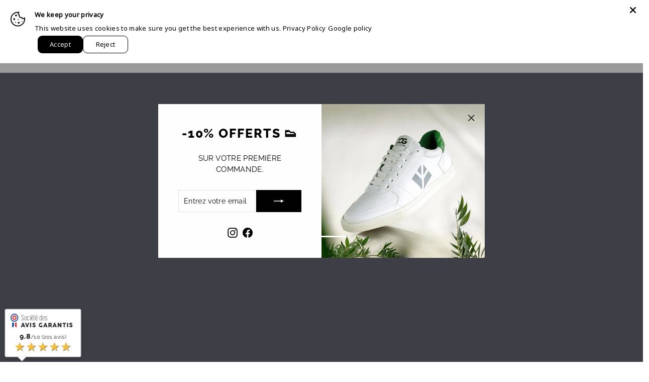

--- FILE ---
content_type: text/css; charset=utf-8
request_url: https://plugins.ethikdo.co/shopify/cog/styles.css
body_size: 906
content:
#ethikdo-button {
	display: block;
    text-align: center;
    color: #fff;
    background-color: #092574;
    font-size: 1rem;
    cursor: pointer;
    padding-bottom: 10px;
    padding-top: 10px;
    margin-bottom: 5px;
    margin-top: 15px;
}

.ethikdo-logo {
	display: inline-block;
	width: 4em;
	margin-left: 1px;
	height : auto;
	filter: grayscale(100%) invert(100%) brightness(1000%);
}

.ethikpay-logo {
	display: inline-block;
	width: 5.4em;
	margin-left: 1px;
	height: auto;
	margin-bottom: -10px;
	filter: brightness(1000%);
  }

#ethikdo-iframe-container {
	position: fixed;
	left: 0; top: 0;
	height: 100%; width: 100%;
	z-index: 9999999999;
	background-color: rgba(0,0,0,.6);
	padding: calc((100dvh - 280px) / 2) calc(max(100dvw - 500px, 2rem) / 2) 0;
}

#ethikdo-iframe-container iframe {
	width: 100%;
	height: 280px;
	margin: auto;
	box-shadow: 2px 2px 20px rgba(0,0,0,.2);
	border: none;
	border-radius: 2px;
	background-color: rgba(255,255,255,.6);
}

#ethikdo-iframe-close {
	position: relative;
	top: 0;
	right: 0;
	font-size: .8rem;
	color: white;
	text-transform: uppercase;
	margin-left: auto;
	display: block;
}
#ethikdo-iframe-close:hover {
	text-decoration: underline;
}

--- FILE ---
content_type: application/javascript
request_url: https://plugins.ethikdo.co/shopify/cog/app.js
body_size: 2013
content:
console.debug("le module éthi'Kdo est correctement installé")

function setupEthikdo() {

	if (document.body && typeof ethikdo == 'undefined' && window == window.parent) {

		function ethikdo_debug(message) { console.debug(`[ethikdo] ${message}`) }

		ethikdo_debug("Launching script")

		window.ethikdo = {

			html: `
				<div id="ethikdo-button" class="btn ttmodalbtn" onclick="ethikdo.display_modal()">
					Utiliser une Carte&nbsp;<img class="ethikdo-logo" loading="eager" height="11" width="55" src="https://www.ethikdo.co/static/media/logo-text.png">&nbsp;/&nbsp;<img class="ethikpay-logo" loading="eager" height="11" width="55" src="https://www.ethikdo.co/static/media/logo-ethikpay-text-resized.png">
				</div>
				<link rel="stylesheet" href="https://plugins.ethikdo.co/shopify/cog/styles.css">
			`,

			setupButtonInterval: null,
			setupButton: function(){
				if (document.getElementById('ethikdo-button')) {
					ethikdo_debug("ethikdo button is now present !")
					clearInterval(ethikdo.setupButtonInterval)
					ethikdo.watchButtonInterval = setInterval(ethikdo.watchButton, 1000)
				} else {
					ethikdo_debug("button is not yet present")
					var container = document.querySelector('.cart__checkout-wrapper')
					if (container) {
						ethikdo_debug("container is present, appending html should work, adding it now")
						container.insertAdjacentHTML('afterend', ethikdo.html)
					}
					else {
						ethikdo_debug("container is not yet present, retrying soon")
					}
				}
			},

			display_modal: function() {
				var iframe_url = 'https://www.ethikdo.co/integrations/shopify/cog/lookup/'
				var iframe_html = `
					<div id="ethikdo-iframe-container">
						<button id="ethikdo-iframe-close" onclick="ethikdo.remove_modal()">🗙 Fermer</button>
						<iframe src="${iframe_url}"><em>Chargement...</em></iframe>
					</div>
				`
				document.body.insertAdjacentHTML("beforeend", iframe_html);
			},

			remove_modal: function() {
				document.getElementById('ethikdo-iframe-container').remove()
			},

		}

		ethikdo.setupButtonInterval = setInterval(ethikdo.setupButton, 2000)

	} else {
		setTimeout(setupEthikdo, 500)
	}

}

setupEthikdo()